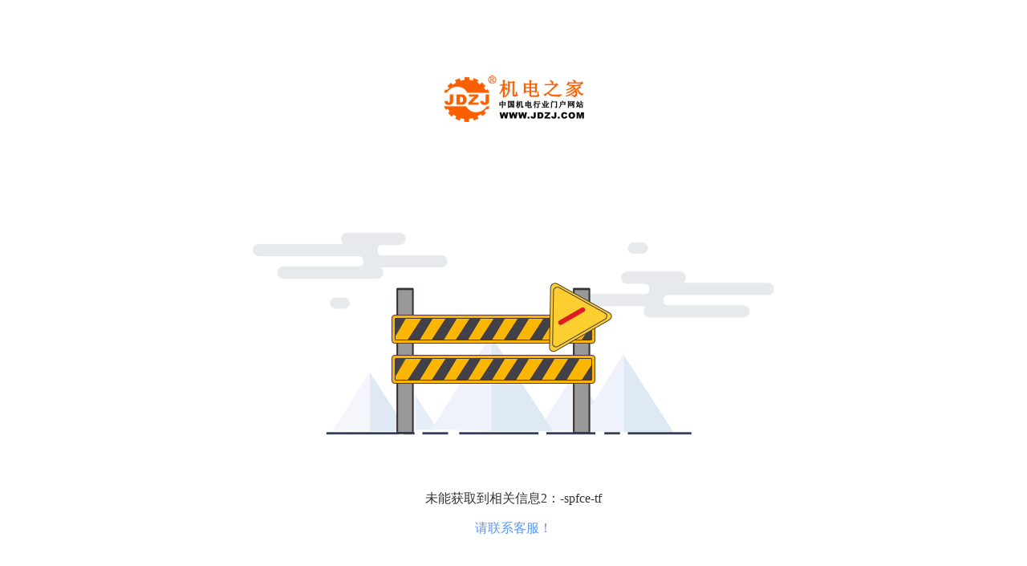

--- FILE ---
content_type: text/html; Charset=UTF-8
request_url: http://spfce.com/product_s95304.shtml
body_size: 740
content:
<!doctype html>
<html>
<head lang="en">
    <title>您的站点已经到期</title>
    <meta charset="utf-8">
    <meta name="renderer" content="webkit">
    <meta http-equiv="X-UA-Compatible" content="IE=edge,chrome=1">
    <meta content="no-transform" http-equiv="Cache-Control">
    <style>
	    .main{
		    text-align: center;
		}
		.main img{
		    margin-top: 133px;
		}
		.main span{
		    display: block;
		    
		    font-size: 16px;
		    color: #333333;
		    margin: 65px 0px 15px;
		}
		.main p{
		    
		    font-size: 16px;
		    color: #5B98EB;
		    margin-bottom: 134px;
		}
    </style>
</head>
<body>
   <div class="main">
        <img src="templates/images/jdzjlogo.png" alt="机电之家" style="margin-top: 86px;" /><br />
        <img src="templates/images/pic_notopen.png" alt="机电之家" /><br />
        <span id="wkt">未能获取到相关信息2：-spfce-tf</span>
        <p>请联系客服！</p>
    </div>
</body>
</html>

